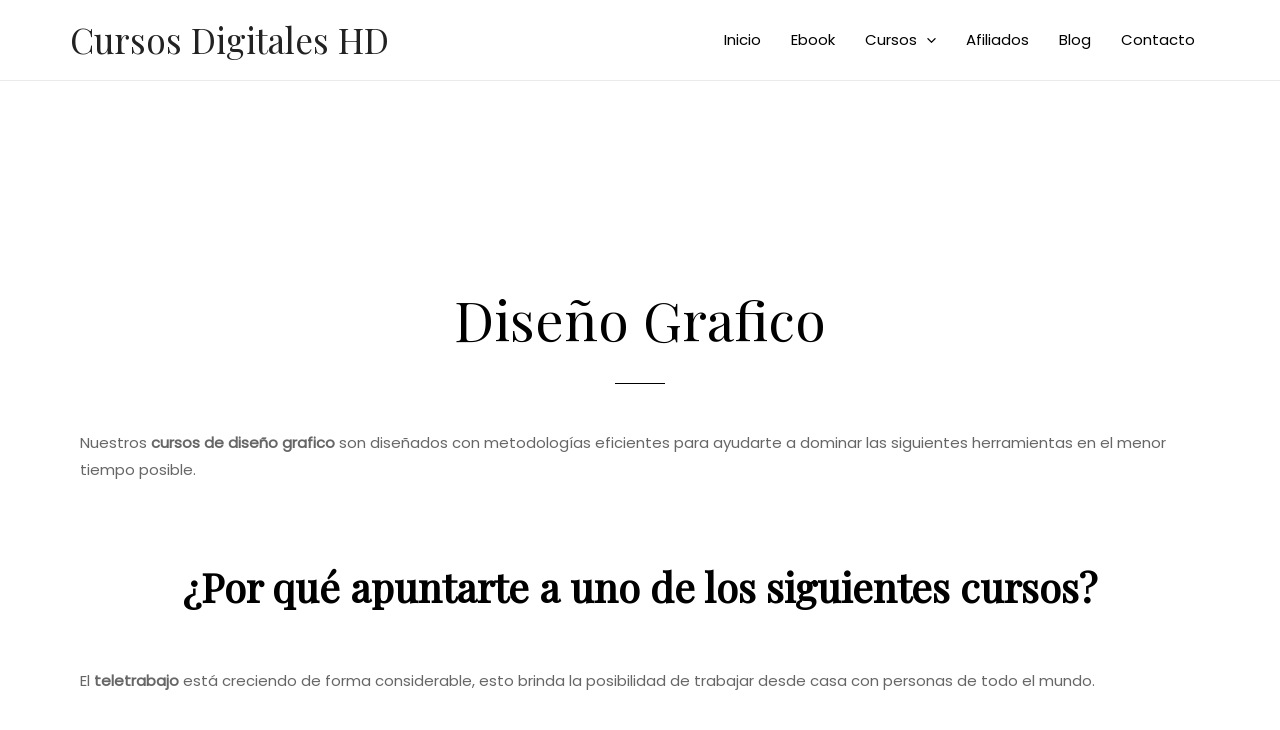

--- FILE ---
content_type: text/css; charset=utf-8
request_url: https://cursosdigitaleshd.com/wp-content/cache/min/1/wp-content/uploads/elementor/css/post-1378.css?ver=1740834912
body_size: 267
content:
.elementor-1378 .elementor-element.elementor-element-7a0308fc>.elementor-container>.elementor-column>.elementor-widget-wrap{align-content:flex-start;align-items:flex-start}.elementor-1378 .elementor-element.elementor-element-7a0308fc>.elementor-background-overlay{background-image:url(https://cursosdigitaleshd.com/wp-content/uploads/2020/05/bg-04-free-img.png);background-position:top center;background-repeat:no-repeat;opacity:1}.elementor-1378 .elementor-element.elementor-element-7a0308fc{padding:200px 30px 030px 30px;z-index:1}.elementor-1378 .elementor-element.elementor-element-248c336{text-align:center}.elementor-1378 .elementor-element.elementor-element-31946af2{--divider-border-style:solid;--divider-color:#000;--divider-border-width:1px}.elementor-1378 .elementor-element.elementor-element-31946af2 .elementor-divider-separator{width:50px;margin:0 auto;margin-center:0}.elementor-1378 .elementor-element.elementor-element-31946af2 .elementor-divider{text-align:center;padding-block-start:5px;padding-block-end:5px}.elementor-1378 .elementor-element.elementor-element-6859cd69{--spacer-size:30px}.elementor-1378 .elementor-element.elementor-element-8337427{--spacer-size:30px}.elementor-1378 .elementor-element.elementor-element-599c8d23{text-align:center}.elementor-1378 .elementor-element.elementor-element-286e60f2{--spacer-size:30px}.elementor-1378 .elementor-element.elementor-element-666f229{--spacer-size:30px}.elementor-1378 .elementor-element.elementor-element-26be48d>.elementor-widget-container{margin:20px 20px 20px 20px}.elementor-1378 .elementor-element.elementor-element-19cc7530{--spacer-size:50px}@media(min-width:1025px){.elementor-1378 .elementor-element.elementor-element-7a0308fc>.elementor-background-overlay{background-attachment:scroll}}@media(max-width:1024px){.elementor-1378 .elementor-element.elementor-element-7a0308fc>.elementor-background-overlay{background-size:770px auto}.elementor-1378 .elementor-element.elementor-element-7a0308fc{padding:140px 25px 65px 25px}.elementor-1378 .elementor-element.elementor-element-248c336{text-align:center}.elementor-1378 .elementor-element.elementor-element-31946af2 .elementor-divider{text-align:center}.elementor-1378 .elementor-element.elementor-element-31946af2 .elementor-divider-separator{margin:0 auto;margin-center:0}}@media(max-width:767px){.elementor-1378 .elementor-element.elementor-element-7a0308fc>.elementor-background-overlay{background-size:460px auto}.elementor-1378 .elementor-element.elementor-element-7a0308fc{padding:160px 20px 50px 20px}}

--- FILE ---
content_type: text/css; charset=utf-8
request_url: https://cursosdigitaleshd.com/wp-content/cache/min/1/wp-content/uploads/elementor/css/post-203.css?ver=1740834826
body_size: 593
content:
.elementor-203 .elementor-element.elementor-element-4a4c2e1:not(.elementor-motion-effects-element-type-background),.elementor-203 .elementor-element.elementor-element-4a4c2e1>.elementor-motion-effects-container>.elementor-motion-effects-layer{background-color:#1C1E24}.elementor-203 .elementor-element.elementor-element-4a4c2e1{border-style:solid;border-width:0 0 1px 0;border-color:#33353A;transition:background 0.3s,border 0.3s,border-radius 0.3s,box-shadow 0.3s;padding:100px 30px 80px 30px}.elementor-203 .elementor-element.elementor-element-4a4c2e1>.elementor-background-overlay{transition:background 0.3s,border-radius 0.3s,opacity 0.3s}.elementor-203 .elementor-element.elementor-element-8baf3fb>.elementor-widget-wrap>.elementor-widget:not(.elementor-widget__width-auto):not(.elementor-widget__width-initial):not(:last-child):not(.elementor-absolute){margin-bottom:10px}.elementor-203 .elementor-element.elementor-element-8baf3fb>.elementor-element-populated{margin:0 30px 0 0;--e-column-margin-right:30px;--e-column-margin-left:0;padding:0 0 0 0}.elementor-203 .elementor-element.elementor-element-02d71b8 .elementor-heading-title{color:#FFF}.elementor-203 .elementor-element.elementor-element-c1a35e9{--divider-border-style:solid;--divider-color:rgba(255,255,255,.3);--divider-border-width:1px}.elementor-203 .elementor-element.elementor-element-c1a35e9>.elementor-widget-container{padding:0 0 20px 0}.elementor-203 .elementor-element.elementor-element-c1a35e9 .elementor-divider-separator{width:50px}.elementor-203 .elementor-element.elementor-element-c1a35e9 .elementor-divider{padding-block-start:5px;padding-block-end:5px}.elementor-203 .elementor-element.elementor-element-a0b37cc{color:rgba(255,255,255,.5)}.elementor-203 .elementor-element.elementor-element-35ea66a .elementor-button{background-color:rgba(0,0,0,0);fill:#FFF;color:#FFF;padding:0 0 0 0}.elementor-203 .elementor-element.elementor-element-35ea66a>.elementor-widget-container{margin:0 0 30px 0}.elementor-203 .elementor-element.elementor-element-35ea66a .elementor-button:hover,.elementor-203 .elementor-element.elementor-element-35ea66a .elementor-button:focus{color:rgba(255,255,255,.65)}.elementor-203 .elementor-element.elementor-element-35ea66a .elementor-button:hover svg,.elementor-203 .elementor-element.elementor-element-35ea66a .elementor-button:focus svg{fill:rgba(255,255,255,.65)}.elementor-203 .elementor-element.elementor-element-6fe703f>.elementor-widget-wrap>.elementor-widget:not(.elementor-widget__width-auto):not(.elementor-widget__width-initial):not(:last-child):not(.elementor-absolute){margin-bottom:10px}.elementor-203 .elementor-element.elementor-element-6fe703f>.elementor-element-populated{margin:0 50px 0 0;--e-column-margin-right:50px;--e-column-margin-left:0;padding:0 0 0 0}.elementor-203 .elementor-element.elementor-element-cd9b5f2 .elementor-heading-title{color:#FFF}.elementor-203 .elementor-element.elementor-element-575ef06{--divider-border-style:solid;--divider-color:rgba(255,255,255,.3);--divider-border-width:1px}.elementor-203 .elementor-element.elementor-element-575ef06>.elementor-widget-container{padding:0 0 20px 0}.elementor-203 .elementor-element.elementor-element-575ef06 .elementor-divider-separator{width:50px}.elementor-203 .elementor-element.elementor-element-575ef06 .elementor-divider{padding-block-start:5px;padding-block-end:5px}.elementor-203 .elementor-element.elementor-element-a52e517{--grid-template-columns:repeat(0,auto);--grid-column-gap:5px;--grid-row-gap:0}.elementor-203 .elementor-element.elementor-element-a52e517 .elementor-widget-container{text-align:center}.elementor-203 .elementor-element.elementor-element-1efdad2>.elementor-widget-wrap>.elementor-widget:not(.elementor-widget__width-auto):not(.elementor-widget__width-initial):not(:last-child):not(.elementor-absolute){margin-bottom:10px}.elementor-203 .elementor-element.elementor-element-1efdad2>.elementor-element-populated{padding:0 0 0 0}.elementor-203 .elementor-element.elementor-element-bb4f853 .elementor-heading-title{color:#FFF}.elementor-203 .elementor-element.elementor-element-5d5617f{--divider-border-style:solid;--divider-color:rgba(255,255,255,.3);--divider-border-width:1px}.elementor-203 .elementor-element.elementor-element-5d5617f>.elementor-widget-container{padding:0 0 20px 0}.elementor-203 .elementor-element.elementor-element-5d5617f .elementor-divider-separator{width:50px}.elementor-203 .elementor-element.elementor-element-5d5617f .elementor-divider{padding-block-start:5px;padding-block-end:5px}@media(min-width:768px){.elementor-203 .elementor-element.elementor-element-8baf3fb{width:35%}.elementor-203 .elementor-element.elementor-element-6fe703f{width:35%}.elementor-203 .elementor-element.elementor-element-1efdad2{width:29.664%}}@media(max-width:1024px){.elementor-203 .elementor-element.elementor-element-4a4c2e1{padding:60px 25px 60px 25px}.elementor-203 .elementor-element.elementor-element-8baf3fb>.elementor-element-populated{padding:0 0 0 0}.elementor-203 .elementor-element.elementor-element-a0b37cc>.elementor-widget-container{margin:0 0 0 0;padding:0 0 0 0}.elementor-203 .elementor-element.elementor-element-6fe703f>.elementor-element-populated{margin:0 30px 0 0;--e-column-margin-right:30px;--e-column-margin-left:0;padding:0 0 0 0}.elementor-203 .elementor-element.elementor-element-1efdad2>.elementor-element-populated{margin:0 0 0 0;--e-column-margin-right:0;--e-column-margin-left:0;padding:0 0 0 0}}@media(max-width:767px){.elementor-203 .elementor-element.elementor-element-4a4c2e1{padding:50px 30px 20px 30px}.elementor-203 .elementor-element.elementor-element-8baf3fb>.elementor-element-populated{margin:0 0 0 0;--e-column-margin-right:0;--e-column-margin-left:0;padding:0 0 0 0}.elementor-203 .elementor-element.elementor-element-c1a35e9>.elementor-widget-container{padding:0 0 10px 0}.elementor-203 .elementor-element.elementor-element-35ea66a>.elementor-widget-container{margin:20px 0 0 0}.elementor-203 .elementor-element.elementor-element-6fe703f>.elementor-element-populated{margin:50px 0 0 0;--e-column-margin-right:0;--e-column-margin-left:0;padding:0 0 0 0}.elementor-203 .elementor-element.elementor-element-575ef06>.elementor-widget-container{padding:0 0 10px 0}.elementor-203 .elementor-element.elementor-element-1efdad2>.elementor-element-populated{margin:50px 0 0 0;--e-column-margin-right:0;--e-column-margin-left:0;padding:0 0 0 0}.elementor-203 .elementor-element.elementor-element-5d5617f>.elementor-widget-container{padding:0 0 10px 0}}